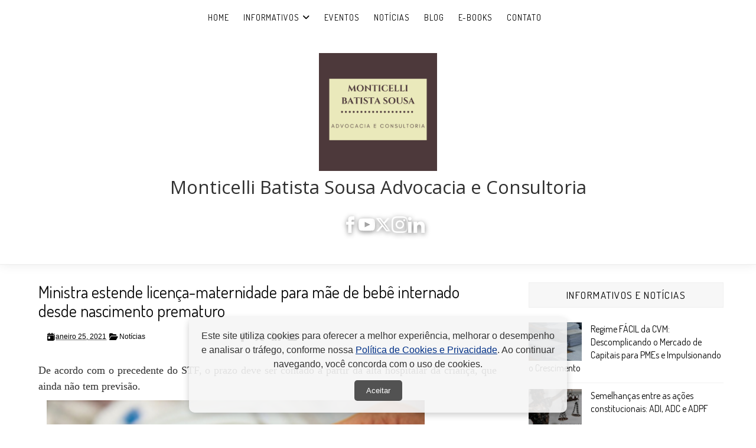

--- FILE ---
content_type: text/javascript; charset=UTF-8
request_url: https://www.mbsjus.com/feeds/posts/default/-/Not%C3%ADcias?alt=json-in-script&max-results=3&callback=jQuery1110035913564235827256_1764340267768&_=1764340267769
body_size: 7869
content:
// API callback
jQuery1110035913564235827256_1764340267768({"version":"1.0","encoding":"UTF-8","feed":{"xmlns":"http://www.w3.org/2005/Atom","xmlns$openSearch":"http://a9.com/-/spec/opensearchrss/1.0/","xmlns$blogger":"http://schemas.google.com/blogger/2008","xmlns$georss":"http://www.georss.org/georss","xmlns$gd":"http://schemas.google.com/g/2005","xmlns$thr":"http://purl.org/syndication/thread/1.0","id":{"$t":"tag:blogger.com,1999:blog-3527883115800209259"},"updated":{"$t":"2025-11-25T01:37:40.511-03:00"},"category":[{"term":"Notícias"},{"term":"Inovações Legislativas"},{"term":"Informativos STJ"},{"term":"Blog"},{"term":"Informativos do STF"},{"term":"Eventos"},{"term":"Resoluções do CNJ"}],"title":{"type":"text","$t":"Monticelli Batista Sousa Advocacia e Consultoria"},"subtitle":{"type":"html","$t":"Advogado atuante nas áreas do Direito Constitucional, Tributário e Administrativo. Entre em contato conosco e agende uma consultoria para tirar dúvidas sobre os seus direitos."},"link":[{"rel":"http://schemas.google.com/g/2005#feed","type":"application/atom+xml","href":"https:\/\/www.mbsjus.com\/feeds\/posts\/default"},{"rel":"self","type":"application/atom+xml","href":"https:\/\/www.blogger.com\/feeds\/3527883115800209259\/posts\/default\/-\/Not%C3%ADcias?alt=json-in-script\u0026max-results=3"},{"rel":"alternate","type":"text/html","href":"https:\/\/www.mbsjus.com\/search\/label\/Not%C3%ADcias"},{"rel":"hub","href":"http://pubsubhubbub.appspot.com/"},{"rel":"next","type":"application/atom+xml","href":"https:\/\/www.blogger.com\/feeds\/3527883115800209259\/posts\/default\/-\/Not%C3%ADcias\/-\/Not%C3%ADcias?alt=json-in-script\u0026start-index=4\u0026max-results=3"}],"author":[{"name":{"$t":"Unknown"},"email":{"$t":"noreply@blogger.com"},"gd$image":{"rel":"http://schemas.google.com/g/2005#thumbnail","width":"16","height":"16","src":"https:\/\/img1.blogblog.com\/img\/b16-rounded.gif"}}],"generator":{"version":"7.00","uri":"http://www.blogger.com","$t":"Blogger"},"openSearch$totalResults":{"$t":"343"},"openSearch$startIndex":{"$t":"1"},"openSearch$itemsPerPage":{"$t":"3"},"entry":[{"id":{"$t":"tag:blogger.com,1999:blog-3527883115800209259.post-4534356465620150061"},"published":{"$t":"2025-11-18T11:47:00.009-03:00"},"updated":{"$t":"2025-11-24T17:05:25.505-03:00"},"category":[{"scheme":"http://www.blogger.com/atom/ns#","term":"Notícias"}],"title":{"type":"text","$t":"STF pede informações adicionais ao governo de SP e à União sobre crise ambiental no estado "},"content":{"type":"html","$t":"\u003Cp style=\"text-align: justify;\"\u003E\u003Cspan style=\"font-family: verdana; font-size: large;\"\u003E\u003C\/span\u003E\u003C\/p\u003E\u003Cspan style=\"font-family: verdana; font-size: large;\"\u003EDecisão do ministro Flávio Dino também determina que o estado elabore um plano de recomposição dos quadros de pesquisadores ambientais\u0026nbsp;\u003C\/span\u003E\u003Cp\u003E\u003C\/p\u003E\u003Cp style=\"text-align: justify;\"\u003E\u003Cspan style=\"font-family: verdana; font-size: large;\"\u003E\u003Cbr \/\u003E\u003C\/span\u003E\u003C\/p\u003E\u003Cp style=\"text-align: justify;\"\u003E\u003C\/p\u003E\u003Cdiv class=\"separator\" style=\"clear: both; text-align: center;\"\u003E\u003Ca href=\"https:\/\/noticias-stf-wp-prd.s3.sa-east-1.amazonaws.com\/wp-content\/uploads\/wpallimport\/uploads\/2025\/11\/03174744\/Fachada14_Nelson_Jr-scaled.jpg\" style=\"margin-left: 1em; margin-right: 1em;\"\u003E\u003Cimg border=\"0\" data-original-height=\"1366\" data-original-width=\"2048\" height=\"427\" src=\"https:\/\/noticias-stf-wp-prd.s3.sa-east-1.amazonaws.com\/wp-content\/uploads\/wpallimport\/uploads\/2025\/11\/03174744\/Fachada14_Nelson_Jr-scaled.jpg\" width=\"640\" \/\u003E\u003C\/a\u003E\u003C\/div\u003E\u003Cdiv style=\"text-align: center;\"\u003E\u003Cspan style=\"background-color: white; color: #212529; text-align: start;\"\u003E\u003Cspan style=\"font-family: verdana; font-size: x-small;\"\u003EFoto: Nelson Jr\/STF\u003C\/span\u003E\u003C\/span\u003E\u003C\/div\u003E\u003Cp\u003E\u003C\/p\u003E\u003Cp style=\"text-align: justify;\"\u003E\u003Cspan style=\"font-family: verdana; font-size: large;\"\u003E\u003Cbr \/\u003E\u003C\/span\u003E\u003C\/p\u003E\u003Cp style=\"text-align: justify;\"\u003E\u003Cspan style=\"font-family: verdana; font-size: large;\"\u003EO ministro Flávio Dino, do Supremo Tribunal Federal (STF), determinou ao Estado de São Paulo e à União que apresentem, em 15 dias, informações complementares sobre as ações adotadas diante da crise ambiental no estado. Diante déficit de pessoal constatado nos documentos apresentados em audiência pública e no processo, o relator também determinou que o governo estadual apresente um plano de recomposição dos quadros de pesquisadores ambientais. A decisão será submetida a referendo do Plenário.\u0026nbsp;\u0026nbsp;\u003C\/span\u003E\u003C\/p\u003E\u003Cp style=\"text-align: justify;\"\u003E\u003Cspan style=\"font-family: verdana; font-size: large;\"\u003E\u003Cbr \/\u003E\u003C\/span\u003E\u003C\/p\u003E\u003Cp style=\"text-align: justify;\"\u003E\u003Cspan style=\"font-family: verdana; font-size: large;\"\u003EAs medidas foram tomadas no âmbito da Arguição de Descumprimento de Preceito Fundamental (ADPF) 1201, em que o Partido Socialismo e Liberdade (PSOL) aponta supostas falhas e omissões do poder público na proteção do meio ambiente no território estadual.\u0026nbsp;\u003C\/span\u003E\u003C\/p\u003E\u003Cp style=\"text-align: justify;\"\u003E\u003Cspan style=\"font-family: verdana; font-size: large;\"\u003E\u003Cbr \/\u003E\u003C\/span\u003E\u003C\/p\u003E\u003Cp style=\"text-align: justify;\"\u003E\u003Cspan style=\"font-family: verdana; font-size: x-large;\"\u003E\u003Cb\u003EMatéria foi tratada em audiência pública em agosto\u003C\/b\u003E\u003C\/span\u003E\u003C\/p\u003E\u003Cp style=\"text-align: justify;\"\u003E\u003Cspan style=\"font-family: verdana; font-size: large;\"\u003E\u003Cbr \/\u003E\u003C\/span\u003E\u003C\/p\u003E\u003Cp style=\"text-align: justify;\"\u003E\u003Cspan style=\"font-family: verdana; font-size: large;\"\u003EO PSOL alega que atos do governo paulista violam preceitos fundamentais ligados à defesa do meio ambiente. O partido destaca a ocorrência de incêndios em larga escala nos biomas Cerrado e Mata Atlântica, especialmente no Estado de São Paulo, que registrou níveis recordes de queimadas florestais em 2024. Também aponta um suposto desmonte de estruturas essenciais da política ambiental do estado, mencionando a extinção de 100 escritórios regionais do Departamento Estadual de Proteção de Recursos Naturais (DEPRN) e do Instituto Florestal.\u0026nbsp;\u003C\/span\u003E\u003C\/p\u003E\u003Cp style=\"text-align: justify;\"\u003E\u003Cspan style=\"font-family: verdana; font-size: large;\"\u003E\u003Cbr \/\u003E\u003C\/span\u003E\u003C\/p\u003E\u003Cp style=\"text-align: justify;\"\u003E\u003Cspan style=\"font-family: verdana; font-size: large;\"\u003EO governo paulista, por sua vez, afirma ter adotado medidas preventivas, repressivas, de monitoramento e de combate às queimadas. Sobre a gestão ambiental, argumenta que não houve desmonte, mas uma “modernização administrativa”, citando a criação do Instituto de Pesquisas Ambientais (IPA) e o fortalecimento da Fundação Florestal, que assumiu as funções do extinto Instituto Florestal.\u0026nbsp;\u003C\/span\u003E\u003C\/p\u003E\u003Cp style=\"text-align: justify;\"\u003E\u003Cspan style=\"font-family: verdana; font-size: large;\"\u003E\u003Cbr \/\u003E\u003C\/span\u003E\u003C\/p\u003E\u003Cp style=\"text-align: justify;\"\u003E\u003Cspan style=\"font-family: verdana; font-size: large;\"\u003EEm audiência pública realizada em agosto, representantes de órgãos e entidades públicas, pesquisadores e especialistas apresentaram contribuições técnicas sobre a matéria. Ao final, o relator solicitou às partes uma série de esclarecimentos para elucidar pontos levantados pelos especialistas. No entanto, Dino considerou que as informações apresentadas não foram suficientes para permitir uma compreensão adequada das questões técnicas e jurídicas envolvidas, especialmente diante da complexidade dos temas debatidos e da variedade de enfoques apresentados pelos especialistas.\u0026nbsp;\u003C\/span\u003E\u003C\/p\u003E\u003Cp style=\"text-align: justify;\"\u003E\u003Cspan style=\"font-family: verdana; font-size: large;\"\u003E\u003Cbr \/\u003E\u003C\/span\u003E\u003C\/p\u003E\u003Cp style=\"text-align: justify;\"\u003E\u003Cspan style=\"font-family: verdana; font-size: x-large;\"\u003E\u003Cb\u003EFalta de profissionais compromete proteção\u003C\/b\u003E\u003C\/span\u003E\u003C\/p\u003E\u003Cp style=\"text-align: justify;\"\u003E\u003Cspan style=\"font-family: verdana; font-size: large;\"\u003E\u003Cbr \/\u003E\u003C\/span\u003E\u003C\/p\u003E\u003Cp style=\"text-align: justify;\"\u003E\u003Cspan style=\"font-family: verdana; font-size: large;\"\u003EDino observou que documentos apresentados na audiência pública e nos autos constatam a falta de pesquisadores vinculados à área ambiental, e essa redução funcional compromete a execução adequada das medidas de proteção. “Não há reposição de pesquisadores há mais de duas décadas, fato reconhecido expressamente pelo próprio estado em sua manifestação, ao admitir a redução do quadro de 217 servidores em 2005 para apenas 115 em 2025”, frisou.\u0026nbsp;\u003C\/span\u003E\u003C\/p\u003E\u003Cp style=\"text-align: justify;\"\u003E\u003Cspan style=\"font-family: verdana; font-size: large;\"\u003E\u003Cbr \/\u003E\u003C\/span\u003E\u003C\/p\u003E\u003Cp style=\"text-align: justify;\"\u003E\u003Cspan style=\"font-family: verdana; font-size: large;\"\u003ESegundo o ministro, o estado também não conseguiu refutar os apontamentos de omissão estrutural apresentados pelos pesquisadores. “A resposta estatal limita-se a enfatizar investimentos em infraestrutura, reorganização administrativa e parcerias com setores produtivos, mas não trata deste ponto central, que é a insuficiência de profissionais habilitados para a execução das funções científicas e de gestão ambiental”, ressaltou.\u0026nbsp;\u0026nbsp;\u003C\/span\u003E\u003C\/p\u003E\u003Cp style=\"text-align: justify;\"\u003E\u003Cspan style=\"font-family: verdana; font-size: large;\"\u003E\u003Cbr \/\u003E\u003C\/span\u003E\u003C\/p\u003E\u003Cp style=\"text-align: justify;\"\u003E\u003Cspan style=\"font-family: verdana; font-size: x-large;\"\u003E\u003Cb\u003EInformações adicionais\u003C\/b\u003E\u003C\/span\u003E\u003C\/p\u003E\u003Cp style=\"text-align: justify;\"\u003E\u003Cspan style=\"font-family: verdana; font-size: large;\"\u003E\u003Cbr \/\u003E\u003C\/span\u003E\u003C\/p\u003E\u003Cp style=\"text-align: justify;\"\u003E\u003Cspan style=\"font-family: verdana; font-size: large;\"\u003EEntre outros pontos, a União deve informar se foram implementadas medidas de recuperação ambiental nas áreas degradadas pelos incêndios florestais ocorridos na Área de Proteção Ambiental (APA) Ilhas e Várzeas do Rio Paraná, na Floresta Nacional de Ipanema e na APA da Serra da Mantiqueira, indicando, se for o caso, o cronograma de execução e os resultados alcançados. Também deverá prestar informações sobre eventuais ações de recuperação ambiental em curso ou programadas para a Terra Indígena Icatu.\u0026nbsp;\u003C\/span\u003E\u003C\/p\u003E\u003Cp style=\"text-align: justify;\"\u003E\u003Cspan style=\"font-family: verdana; font-size: large;\"\u003E\u003Cbr \/\u003E\u003C\/span\u003E\u003C\/p\u003E\u003Cp style=\"text-align: justify;\"\u003E\u003Cspan style=\"font-family: verdana; font-size: large;\"\u003ECaberá ao Estado de São Paulo apresentar cronograma detalhado de implantação e operacionalização do Cadastro Ambiental Rural (CAR) e do Programa de Regularização Ambiental (PRA), com projeções para 2026 e 2027. O governo paulista deverá ainda informar as medidas de recuperação ambiental em curso na Estação Ecológica do Jataí, com os resultados já obtidos ou estimados, além do planejamento de restauração para 2026 e 2027.\u0026nbsp;\u003C\/span\u003E\u003C\/p\u003E\u003Cp style=\"text-align: justify;\"\u003E\u003Cspan style=\"font-family: verdana; font-size: large;\"\u003E\u003Cbr \/\u003E\u003C\/span\u003E\u003C\/p\u003E\u003Cp style=\"text-align: justify;\"\u003E\u003Cspan style=\"font-family: verdana; font-size: large;\"\u003ELeia a íntegra da \u003Ca href=\"https:\/\/portal.stf.jus.br\/processos\/downloadPeca.asp?id=15382299582\u0026amp;ext=.pdf\" target=\"_blank\"\u003E\u003Cspan style=\"color: #2b00fe;\"\u003Edecisão\u003C\/span\u003E\u003C\/a\u003E.\u003C\/span\u003E\u003C\/p\u003E\u003Cp style=\"text-align: justify;\"\u003E\u003Cspan style=\"font-family: verdana; font-size: large;\"\u003E___________________________________________\u003C\/span\u003E\u003C\/p\u003E\u003Cp style=\"text-align: justify;\"\u003E\u003Cspan style=\"font-family: verdana; font-size: large;\"\u003EFonte: \u003Ca href=\"https:\/\/noticias.stf.jus.br\/postsnoticias\/stf-pede-informacoes-adicionais-ao-governo-de-sp-e-a-uniao-sobre-crise-ambiental-no-estado\/\" target=\"_blank\"\u003E\u003Cspan style=\"color: #2b00fe;\"\u003ESTF\u003C\/span\u003E\u003C\/a\u003E\u003C\/span\u003E\u003C\/p\u003E"},"link":[{"rel":"edit","type":"application/atom+xml","href":"https:\/\/www.blogger.com\/feeds\/3527883115800209259\/posts\/default\/4534356465620150061"},{"rel":"self","type":"application/atom+xml","href":"https:\/\/www.blogger.com\/feeds\/3527883115800209259\/posts\/default\/4534356465620150061"},{"rel":"alternate","type":"text/html","href":"https:\/\/www.mbsjus.com\/2025\/11\/stf-pede-informacoes-adicionais-ao.html","title":"STF pede informações adicionais ao governo de SP e à União sobre crise ambiental no estado "}],"author":[{"name":{"$t":"Unknown"},"email":{"$t":"noreply@blogger.com"},"gd$image":{"rel":"http://schemas.google.com/g/2005#thumbnail","width":"16","height":"16","src":"https:\/\/img1.blogblog.com\/img\/b16-rounded.gif"}}]},{"id":{"$t":"tag:blogger.com,1999:blog-3527883115800209259.post-2750454656849511488"},"published":{"$t":"2025-11-06T19:11:00.008-03:00"},"updated":{"$t":"2025-11-06T19:11:59.536-03:00"},"category":[{"scheme":"http://www.blogger.com/atom/ns#","term":"Notícias"}],"title":{"type":"text","$t":"STF suspende julgamento de ações sobre aplicação do Estatuto do Idoso em planos de saúde"},"content":{"type":"html","$t":"\u003Cp style=\"text-align: justify;\"\u003E\u003C\/p\u003E\u003Cdiv class=\"separator\" style=\"clear: both; text-align: center;\"\u003E\u003Ca href=\"https:\/\/images.jota.info\/wp-content\/uploads\/2025\/11\/alexandre-de-moraes-ministro-do-supremo.jpg\" imageanchor=\"1\" style=\"margin-left: 1em; margin-right: 1em;\"\u003E\u003Cimg border=\"0\" data-original-height=\"1366\" data-original-width=\"2048\" height=\"427\" src=\"https:\/\/images.jota.info\/wp-content\/uploads\/2025\/11\/alexandre-de-moraes-ministro-do-supremo.jpg\" width=\"640\" \/\u003E\u003C\/a\u003E\u003C\/div\u003E\u003Cdiv style=\"text-align: center;\"\u003E\u003Cspan style=\"font-family: verdana; font-size: x-small;\"\u003EO ministro Alexandre de Moraes, do STF \/ Crédito: Luiz Silveira\/STF\u003C\/span\u003E\u003C\/div\u003E\u003Cspan style=\"font-family: verdana; font-size: large;\"\u003E\u003Cbr \/\u003E\u003C\/span\u003E\u003Cp\u003E\u003C\/p\u003E\u003Cp style=\"text-align: justify;\"\u003E\u003Cspan style=\"font-family: verdana; font-size: large;\"\u003E\u003Cbr \/\u003E\u003C\/span\u003E\u003C\/p\u003E\u003Cp style=\"text-align: justify;\"\u003E\u003Cspan style=\"font-family: verdana; font-size: large;\"\u003EAté a interrupção, placar tinha 4 votos a favor das operadoras, ou seja, pela não aplicação do Estatuto do Idoso a contratos anteriores a 2003.\u003C\/span\u003E\u003C\/p\u003E\u003Cp style=\"text-align: justify;\"\u003E\u003Cspan style=\"font-family: verdana; font-size: large;\"\u003E\u003Cbr \/\u003E\u003C\/span\u003E\u003C\/p\u003E\u003Cp style=\"text-align: justify;\"\u003E\u003Cspan style=\"font-family: verdana; font-size: large;\"\u003EUm dos mais importantes julgamentos para a saúde suplementar no Supremo Tribunal Federal (STF) foi interrompido por um pedido de vista do ministro Alexandre de Moraes. Os ministros discutem a aplicação do Estatuto do Idoso em contratos de plano de saúde firmados antes da vigência da lei protetiva. Moraes disse que quer analisar a proposta de modulação do ministro Flávio Dino para tomar uma decisão.\u003C\/span\u003E\u003C\/p\u003E\u003Cp style=\"text-align: justify;\"\u003E\u003Cspan style=\"font-family: verdana; font-size: large;\"\u003E\u003Cbr \/\u003E\u003C\/span\u003E\u003C\/p\u003E\u003Cp style=\"text-align: justify;\"\u003E\u003Cspan style=\"font-family: verdana; font-size: large;\"\u003EO julgamento foi retomado nesta quarta-feira (5\/11) e votaram os ministros Flávio Dino e Nunes Marques. Até a interrupção, o placar tinha 4 votos a favor das operadoras, ou seja, pela não aplicação do Estatuto do Idoso aos contratos anteriores a 2003. Estão neste grupo o relator Dias Toffoli, Cristiano Zanin, André Mendonça e Nunes Marques – os três primeiros votaram em plenário virtual e não se manifestaram na sessão física.\u003C\/span\u003E\u003C\/p\u003E\u003Cp style=\"text-align: justify;\"\u003E\u003Cspan style=\"font-family: verdana; font-size: large;\"\u003E\u003Cbr \/\u003E\u003C\/span\u003E\u003C\/p\u003E\u003Cp style=\"text-align: justify;\"\u003E\u003Cspan style=\"font-family: verdana; font-size: large;\"\u003EO voto do ministro Flávio Dino foi a favor dos beneficiários de planos de saúde. Já o ministro Gilmar Mendes abriu uma terceira corrente no ambiente virtual, entendendo que o Estatuto do Idoso pode ser aplicado aos contratos firmados antes de sua vigência do Estatuto do Idoso, desde que tenham sido renovados após sua entrada em vigor.\u003C\/span\u003E\u003C\/p\u003E\u003Cp style=\"text-align: justify;\"\u003E\u003Cspan style=\"font-family: verdana; font-size: large;\"\u003E\u003Cbr \/\u003E\u003C\/span\u003E\u003C\/p\u003E\u003Cp style=\"text-align: justify;\"\u003E\u003Cspan style=\"font-family: verdana; font-size: large;\"\u003EAo votar, o ministro Flávio Dino apontou a relação de consumo dos contratos entre beneficiários e plano de saúde e entendeu que os documentos são de trato sucessivo e prestação continuada. Dino também argumentou que existe vulnerabilidade de uma das partes, uma vez que são idosos. Por isso, deve haver uma proteção especial.\u003C\/span\u003E\u003C\/p\u003E\u003Cp style=\"text-align: justify;\"\u003E\u003Cspan style=\"font-family: verdana; font-size: large;\"\u003E\u003Cbr \/\u003E\u003C\/span\u003E\u003C\/p\u003E\u003Cp style=\"text-align: justify;\"\u003E\u003Cspan style=\"font-family: verdana; font-size: large;\"\u003EAssim, na avaliação do magistrado, o Estatuto do Idoso deve ser aplicado a todos os contratos, inclusive os anteriores a 2003, quando a lei foi editada.\u003C\/span\u003E\u003C\/p\u003E\u003Cp style=\"text-align: justify;\"\u003E\u003Cspan style=\"font-family: verdana; font-size: large;\"\u003E\u003Cbr \/\u003E\u003C\/span\u003E\u003C\/p\u003E\u003Cp style=\"text-align: justify;\"\u003E\u003Cspan style=\"font-family: verdana; font-size: large;\"\u003EContudo, o ministro propôs uma modulação dos efeitos da decisão. Para ele, deve ser aplicado o Estatuto do Idoso, mas os beneficiários do plano não podem pedir a restituição maior do que pagaram. Apenas haveria uma redução dos valores atuais, determinado pela Agência Nacional da Saúde Suplementar (ANS). Além disso, não tem limitação a quem entrou com ação, uma vez que a ação de controle concentrado.\u003C\/span\u003E\u003C\/p\u003E\u003Cp style=\"text-align: justify;\"\u003E\u003Cspan style=\"font-family: verdana; font-size: large;\"\u003E\u003Cbr \/\u003E\u003C\/span\u003E\u003C\/p\u003E\u003Cp style=\"text-align: justify;\"\u003E\u003Cspan style=\"font-family: verdana; font-size: large;\"\u003E“Uma anotação: o consequencialismo econômico não é o parâmetro absoluto, se assim o fosse não precisaria do Judiciário. É um vetor de análise, mas temos outras dimensões de consequencialismo: o econômico, jurídico, social”, disse o ministro durante o voto.\u003C\/span\u003E\u003C\/p\u003E\u003Cp style=\"text-align: justify;\"\u003E\u003Cspan style=\"font-family: verdana; font-size: large;\"\u003E\u003Cbr \/\u003E\u003C\/span\u003E\u003C\/p\u003E\u003Cp style=\"text-align: justify;\"\u003E\u003Cspan style=\"font-family: verdana; font-size: large;\"\u003EO ministro Nunes Marques também votou, acompanhando o relator Dias Toffoli. Ele lembrou que foi diretor jurídico no setor e sabe o papel dos planos na saúde brasileira e a importância do equilíbrio contratual por meio dos cálculos autuariais.\u003C\/span\u003E\u003C\/p\u003E\u003Cp style=\"text-align: justify;\"\u003E\u003Cspan style=\"font-family: verdana; font-size: large;\"\u003E\u003Cbr \/\u003E\u003C\/span\u003E\u003C\/p\u003E\u003Cp style=\"text-align: justify;\"\u003E\u003Cspan style=\"font-family: verdana; font-size: large;\"\u003EO magistrado defendeu o direito do usuário de fazer a migração para os contratos novos, se for mais vantajoso. “O usuário passa a eleger manter-se no contrato antigo, diluindo os valores que paga ao longo da vida, até uma faixa mais avançada, até 70 anos, ou fazer a migração para um contrato novo”.\u003C\/span\u003E\u003C\/p\u003E\u003Cp style=\"text-align: justify;\"\u003E\u003Cspan style=\"font-family: verdana; font-size: large;\"\u003E\u003Cbr \/\u003E\u003C\/span\u003E\u003C\/p\u003E\u003Cp style=\"text-align: justify;\"\u003E\u003Cspan style=\"font-family: verdana; font-size: large;\"\u003ENa sequência, Moraes pediu vista e disse que devolverá logo o caso para julgamento.\u003C\/span\u003E\u003C\/p\u003E\u003Cp style=\"text-align: justify;\"\u003E\u003Cspan style=\"font-family: verdana; font-size: large;\"\u003E\u003Cbr \/\u003E\u003C\/span\u003E\u003C\/p\u003E\u003Cp style=\"text-align: justify;\"\u003E\u003Cspan style=\"font-family: verdana; font-size: x-large;\"\u003E\u003Cb\u003EO que está em jogo\u003C\/b\u003E\u003C\/span\u003E\u003C\/p\u003E\u003Cp style=\"text-align: justify;\"\u003E\u003Cspan style=\"font-family: verdana; font-size: large;\"\u003E\u003Cbr \/\u003E\u003C\/span\u003E\u003C\/p\u003E\u003Cp style=\"text-align: justify;\"\u003E\u003Cspan style=\"font-family: verdana; font-size: large;\"\u003EEstava na pauta do STF dois processos que tratam do tema: um recurso (RE 630.852) e uma ação declaratória de constitucionalidade (ADC 90). Com o pedido de vista na ADC 90, o julgamento do recurso foi suspenso – nesse só falta a proclamação do resultado, sendo que já há vitória para os aposentados.\u003C\/span\u003E\u003C\/p\u003E\u003Cp style=\"text-align: justify;\"\u003E\u003Cspan style=\"font-family: verdana; font-size: large;\"\u003E\u003Cbr \/\u003E\u003C\/span\u003E\u003C\/p\u003E\u003Cp style=\"text-align: justify;\"\u003E\u003Cspan style=\"font-family: verdana; font-size: large;\"\u003EDe um lado, idosos e tribunais pelo país defendem que a lei protetiva deve prevalecer por causa do interesse social e pelo serviço contratado, de natureza contínua.\u003C\/span\u003E\u003C\/p\u003E\u003Cp style=\"text-align: justify;\"\u003E\u003Cspan style=\"font-family: verdana; font-size: large;\"\u003E\u003Cbr \/\u003E\u003C\/span\u003E\u003C\/p\u003E\u003Cp style=\"text-align: justify;\"\u003E\u003Cspan style=\"font-family: verdana; font-size: large;\"\u003EPor outro lado, operadoras de plano de saúde argumentam que a aplicação prejudica o setor porque traz insegurança jurídica. Em manifesto entregue aos ministros do STF e publicado em jornais, associações e entidades empresariais argumentam que a tese contrária às operadoras pode levar a uma quebradeira do setor, uma vez que as mais de 400 operadoras podem sofrer “relevantes prejuízos”, em especial as 75 menores que têm entre 10% e 100% de clientes em planos antigos e que juntas atendem 1,1 milhão de pessoas.\u003C\/span\u003E\u003C\/p\u003E\u003Cp style=\"text-align: justify;\"\u003E\u003Cspan style=\"font-family: verdana; font-size: large;\"\u003E\u003Cbr \/\u003E\u003C\/span\u003E\u003C\/p\u003E\u003Cp style=\"text-align: justify;\"\u003E\u003Cspan style=\"font-family: verdana; font-size: large;\"\u003EA Confederação Nacional das Seguradoras (CNSeg), autora de uma das ações, que representa o setor, calcula prejuízo de R$ 40 bilhões ao setor.\u003C\/span\u003E\u003C\/p\u003E\u003Cp style=\"text-align: justify;\"\u003E\u003Cspan style=\"font-family: verdana; font-size: large;\"\u003E\u003Cbr \/\u003E\u003C\/span\u003E\u003C\/p\u003E\u003Cp style=\"text-align: justify;\"\u003E\u003Cspan style=\"font-family: verdana; font-size: large;\"\u003EA ação da CNSeg foi proposta após o andamento do julgamento do recurso já apontar que as operadoras perderiam no recurso da Corte, o que, de fato, ocorreu. No entanto, agora o cenário é outro. Dos ministros que votaram a favor dos idosos, quatro se aposentaram e os sucessores podem não votar como eles – o que renova a esperança do setor em uma reviravolta.\u003C\/span\u003E\u003C\/p\u003E\u003Cp style=\"text-align: justify;\"\u003E\u003Cspan style=\"font-family: verdana; font-size: large;\"\u003E___________________________________________\u003C\/span\u003E\u003C\/p\u003E\u003Cp style=\"text-align: justify;\"\u003E\u003Cspan style=\"font-family: verdana; font-size: large;\"\u003EFonte: \u003Ca href=\"https:\/\/www.jota.info\/saude\/stf-suspende-julgamento-de-acoes-sobre-aplicacao-do-estatuto-do-idoso-em-planos-de-saude?utm_medium=email\u0026amp;utm_campaign=06-11-2025-rdstation-email-jota-principal-engajamento-newsletter-marketing-newsletter\u0026amp;utm_source=RD+Station\" target=\"_blank\"\u003E\u003Cspan style=\"color: #2b00fe;\"\u003EJota\u003C\/span\u003E\u003C\/a\u003E\u003C\/span\u003E\u003C\/p\u003E"},"link":[{"rel":"edit","type":"application/atom+xml","href":"https:\/\/www.blogger.com\/feeds\/3527883115800209259\/posts\/default\/2750454656849511488"},{"rel":"self","type":"application/atom+xml","href":"https:\/\/www.blogger.com\/feeds\/3527883115800209259\/posts\/default\/2750454656849511488"},{"rel":"alternate","type":"text/html","href":"https:\/\/www.mbsjus.com\/2025\/11\/stf-suspende-julgamento-de-acoes-sobre.html","title":"STF suspende julgamento de ações sobre aplicação do Estatuto do Idoso em planos de saúde"}],"author":[{"name":{"$t":"Unknown"},"email":{"$t":"noreply@blogger.com"},"gd$image":{"rel":"http://schemas.google.com/g/2005#thumbnail","width":"16","height":"16","src":"https:\/\/img1.blogblog.com\/img\/b16-rounded.gif"}}]},{"id":{"$t":"tag:blogger.com,1999:blog-3527883115800209259.post-33035109060228106"},"published":{"$t":"2025-10-22T21:06:00.003-03:00"},"updated":{"$t":"2025-10-28T09:35:38.910-03:00"},"category":[{"scheme":"http://www.blogger.com/atom/ns#","term":"Notícias"}],"title":{"type":"text","$t":"Juiz condena Ebserh a indenizar advogada que sofria assédio moral e teve Burnout"},"content":{"type":"html","$t":"\u003Cp style=\"text-align: justify;\"\u003E\u003Cspan style=\"font-family: verdana; font-size: large;\"\u003EDecisão da 4ª Vara do Trabalho de Manaus prevê indenização de cerca de R$ 111 mil por danos morais à profissional.\u003C\/span\u003E\u003C\/p\u003E\u003Cp style=\"text-align: justify;\"\u003E\u003Cspan style=\"font-family: verdana; font-size: large;\"\u003E\u003Cbr \/\u003E\u003C\/span\u003E\u003C\/p\u003E\u003Cp style=\"text-align: justify;\"\u003E\u003C\/p\u003E\u003Cdiv class=\"separator\" style=\"clear: both; text-align: center;\"\u003E\u003Ca href=\"https:\/\/images.jota.info\/wp-content\/uploads\/2025\/10\/advogada-assedio-moral-justica-do-trabalho.jpg\" style=\"margin-left: 1em; margin-right: 1em;\"\u003E\u003Cimg border=\"0\" data-original-height=\"1280\" data-original-width=\"1920\" height=\"427\" src=\"https:\/\/images.jota.info\/wp-content\/uploads\/2025\/10\/advogada-assedio-moral-justica-do-trabalho.jpg\" width=\"640\" \/\u003E\u003C\/a\u003E\u003C\/div\u003E\u003Cdiv style=\"text-align: center;\"\u003E\u003Cspan style=\"font-family: verdana; font-size: x-small;\"\u003EFonte da imagem:\u0026nbsp;\u003Cspan style=\"text-align: justify;\"\u003EUnsplash.\u003C\/span\u003E\u003C\/span\u003E\u003C\/div\u003E\u003Cspan style=\"font-family: verdana; font-size: large;\"\u003E\u003Cbr \/\u003E\u003C\/span\u003E\u003Cp\u003E\u003C\/p\u003E\u003Cp style=\"text-align: justify;\"\u003E\u003Cspan style=\"font-family: verdana; font-size: large;\"\u003E\u003Cbr \/\u003E\u003C\/span\u003E\u003C\/p\u003E\u003Cp style=\"text-align: justify;\"\u003E\u003Cspan style=\"font-family: verdana; font-size: large;\"\u003EO juiz Gefran Carneiro Moreira, da 4ª Vara do Trabalho de Manaus (AM), condenou a Empresa Brasileira de Serviços Hospitalares (Ebserh) ao pagamento de R$ 111.088,75 por danos morais a uma advogada que disse ter desenvolvido transtornos de ansiedade e depressão devido aos frequentes assédios sofridos na Consultoria Jurídica da empresa pública em Brasília, para onde foi realocada em 2021. Um laudo médico atestou que a profissional também teve Síndrome de Burnout.\u003C\/span\u003E\u003C\/p\u003E\u003Cp style=\"text-align: justify;\"\u003E\u003Cspan style=\"font-family: verdana; font-size: large;\"\u003E\u003Cbr \/\u003E\u003C\/span\u003E\u003C\/p\u003E\u003Cp style=\"text-align: justify;\"\u003E\u003Cspan style=\"font-family: verdana; font-size: large;\"\u003EA Ebserh, que é responsável pela gestão de 41 hospitais universitários federais no país, também deverá afastar a empregada do seu setor atual e permitir, enquanto durar o quadro de adoecimento, a lotação em unidade da empresa em Manaus. Cabe recurso.\u003C\/span\u003E\u003C\/p\u003E\u003Cp style=\"text-align: justify;\"\u003E\u003Cspan style=\"font-family: verdana; font-size: large;\"\u003E\u003Cbr \/\u003E\u003C\/span\u003E\u003C\/p\u003E\u003Cp style=\"text-align: justify;\"\u003E\u003Cspan style=\"font-family: verdana; font-size: large;\"\u003EA sentença, de 15 de outubro, reforça tutela antecipada, concedida em abril, que a reposicionava em outro setor. A decisão, porém, havia sido cassada em mandado de segurança até a produção de provas.\u003C\/span\u003E\u003C\/p\u003E\u003Cp style=\"text-align: justify;\"\u003E\u003Cspan style=\"font-family: verdana; font-size: large;\"\u003E\u003Cbr \/\u003E\u003C\/span\u003E\u003C\/p\u003E\u003Cp style=\"text-align: justify;\"\u003E\u003Cspan style=\"font-family: verdana; font-size: large;\"\u003EA mulher afirma que, a partir de 2023, passou a enfrentar um ambiente de trabalho hostil, \"com episódios de intimidação, desrespeito e desqualificação\", resultando no desenvolvimento de transtornos. Desde então, foi afastada diversas vezes por licenças médicas.\u003C\/span\u003E\u003C\/p\u003E\u003Cp style=\"text-align: justify;\"\u003E\u003Cspan style=\"font-family: verdana; font-size: large;\"\u003E\u003Cbr \/\u003E\u003C\/span\u003E\u003C\/p\u003E\u003Cp style=\"text-align: justify;\"\u003E\u003Cspan style=\"font-family: verdana; font-size: large;\"\u003EApesar de apresentar laudos médicos e psicológicos recomendando sua realocação, o pedido não recebeu resposta pela empresa, de modo que a empregada recorreu a canais administrativos, também sem sucesso.\u003C\/span\u003E\u003C\/p\u003E\u003Cp style=\"text-align: justify;\"\u003E\u003Cspan style=\"font-family: verdana; font-size: large;\"\u003E\u003Cbr \/\u003E\u003C\/span\u003E\u003C\/p\u003E\u003Cp style=\"text-align: justify;\"\u003E\u003Cspan style=\"font-family: verdana; font-size: large;\"\u003EA Ebserh argumentou, nas preliminares, que a Justiça do Trabalho não seria competente para julgar o caso, por se tratar de um pedido relacionado a ato administrativo interno da Administração Pública Federal Indireta. Nesse sentido, sustentou que seria matéria da Justiça Comum.\u003C\/span\u003E\u003C\/p\u003E\u003Cp style=\"text-align: justify;\"\u003E\u003Cspan style=\"font-family: verdana; font-size: large;\"\u003E\u003Cbr \/\u003E\u003C\/span\u003E\u003C\/p\u003E\u003Cp style=\"text-align: justify;\"\u003E\u003Cspan style=\"font-family: verdana; font-size: large;\"\u003EContudo, o juiz entendeu que a realocação de servidora em decorrência de assédio moral seria prática \"alinhada ao dever de cuidado do empregador\", matéria, segundo ele, \"afeita constitucionalmente à Justiça do Trabalho\".\u003C\/span\u003E\u003C\/p\u003E\u003Cp style=\"text-align: justify;\"\u003E\u003Cspan style=\"font-family: verdana; font-size: large;\"\u003E\u003Cbr \/\u003E\u003C\/span\u003E\u003C\/p\u003E\u003Cp style=\"text-align: justify;\"\u003E\u003Cspan style=\"font-family: verdana; font-size: large;\"\u003EO juiz aponta que um médico do trabalho atestou que a mulher passou a sofrer da síndrome de Burnout, que causa exaustão extrema, estresse e esgotamento físico resultante de situações de trabalho desgastante, que demanda muita competitividade ou responsabilidade. \"Sua principal causa é justamente o excesso de trabalho. Tudo isso traduz que o adoecimento da reclamante teve como causa ou, no mínimo, concausa o ambiente laboral\", afirma o magistrado.\u003C\/span\u003E\u003C\/p\u003E\u003Cp style=\"text-align: justify;\"\u003E\u003Cspan style=\"font-family: verdana; font-size: large;\"\u003E\u003Cbr \/\u003E\u003C\/span\u003E\u003C\/p\u003E\u003Cp style=\"text-align: justify;\"\u003E\u003Cspan style=\"font-family: verdana; font-size: large;\"\u003EEle também disse que o adoecimento da advogada era e é de pleno conhecimento da Ebserh, como apontam as provas do processo.\u003C\/span\u003E\u003C\/p\u003E\u003Cp style=\"text-align: justify;\"\u003E\u003Cspan style=\"font-family: verdana; font-size: large;\"\u003E\u003Cbr \/\u003E\u003C\/span\u003E\u003C\/p\u003E\u003Cp style=\"text-align: justify;\"\u003E\u003Cspan style=\"font-family: verdana; font-size: large;\"\u003E\"A resistência da empresa a dar solução à condição funcional da reclamante é evidência explícita de má vontade e de um assédio moral que vem acontecendo inclusive durante o processo judicial. Outra não pode ser a percepção do juiz quando a ré briga para não conciliar e vai até as últimas conseqüências, até inventando recurso que não existe, para não melhorar a condição de sua empregada. E é incrível que ela ainda seja uma advogada da empresa, colega dos advogados responsáveis pela intransigência e pela chicana em prejuízo de uma colega\", escreve o magistrado.\u003C\/span\u003E\u003C\/p\u003E\u003Cp style=\"text-align: justify;\"\u003E\u003Cspan style=\"font-family: verdana; font-size: large;\"\u003E\u003Cbr \/\u003E\u003C\/span\u003E\u003C\/p\u003E\u003Cp style=\"text-align: justify;\"\u003E\u003Cspan style=\"font-family: verdana; font-size: large;\"\u003EAo JOTA, a Ebserh disse que reafirma seu compromisso com a promoção de um ambiente de trabalho respeitoso e que dispõe de canais específicos para a apuração de denúncias. Frisou também que, em relação ao processo específico, ainda cabem recursos, de maneira que serão apresentadas \"manifestações cabíveis no âmbito judicial\".\u003C\/span\u003E\u003C\/p\u003E\u003Cp style=\"text-align: justify;\"\u003E\u003Cspan style=\"font-family: verdana; font-size: large;\"\u003E\u003Cbr \/\u003E\u003C\/span\u003E\u003C\/p\u003E\u003Cp style=\"text-align: justify;\"\u003E\u003Cspan style=\"font-family: verdana; font-size: large;\"\u003EO processo tramita com o número 0000234-35.2025.5.11.0014.\u003C\/span\u003E\u003C\/p\u003E\u003Cp style=\"text-align: justify;\"\u003E\u003Cspan style=\"font-family: verdana; font-size: large;\"\u003E\u003Cbr \/\u003E\u003C\/span\u003E\u003C\/p\u003E\u003Cp style=\"text-align: justify;\"\u003E\u003Cspan style=\"font-family: verdana; font-size: large;\"\u003E___________________________________________\u003C\/span\u003E\u003C\/p\u003E\u003Cp style=\"text-align: justify;\"\u003E\u003Cspan style=\"font-family: verdana; font-size: large;\"\u003EFonte: \u003Ca href=\"https:\/\/www.jota.info\/trabalho\/juiz-condena-ebserh-a-indenizar-advogada-que-sofria-assedio-moral-e-teve-burnout?utm_medium=email\u0026amp;utm_campaign=jota_info__ultimas_noticias__destaques_-_22102025\u0026amp;utm_source=RD+Station\" target=\"_blank\"\u003E\u003Cspan style=\"color: #2b00fe;\"\u003EJota\u003C\/span\u003E\u003C\/a\u003E\u003C\/span\u003E\u003C\/p\u003E"},"link":[{"rel":"edit","type":"application/atom+xml","href":"https:\/\/www.blogger.com\/feeds\/3527883115800209259\/posts\/default\/33035109060228106"},{"rel":"self","type":"application/atom+xml","href":"https:\/\/www.blogger.com\/feeds\/3527883115800209259\/posts\/default\/33035109060228106"},{"rel":"alternate","type":"text/html","href":"https:\/\/www.mbsjus.com\/2025\/10\/juiz-condena-ebserh-indenizar-advogada.html","title":"Juiz condena Ebserh a indenizar advogada que sofria assédio moral e teve Burnout"}],"author":[{"name":{"$t":"Unknown"},"email":{"$t":"noreply@blogger.com"},"gd$image":{"rel":"http://schemas.google.com/g/2005#thumbnail","width":"16","height":"16","src":"https:\/\/img1.blogblog.com\/img\/b16-rounded.gif"}}]}]}});